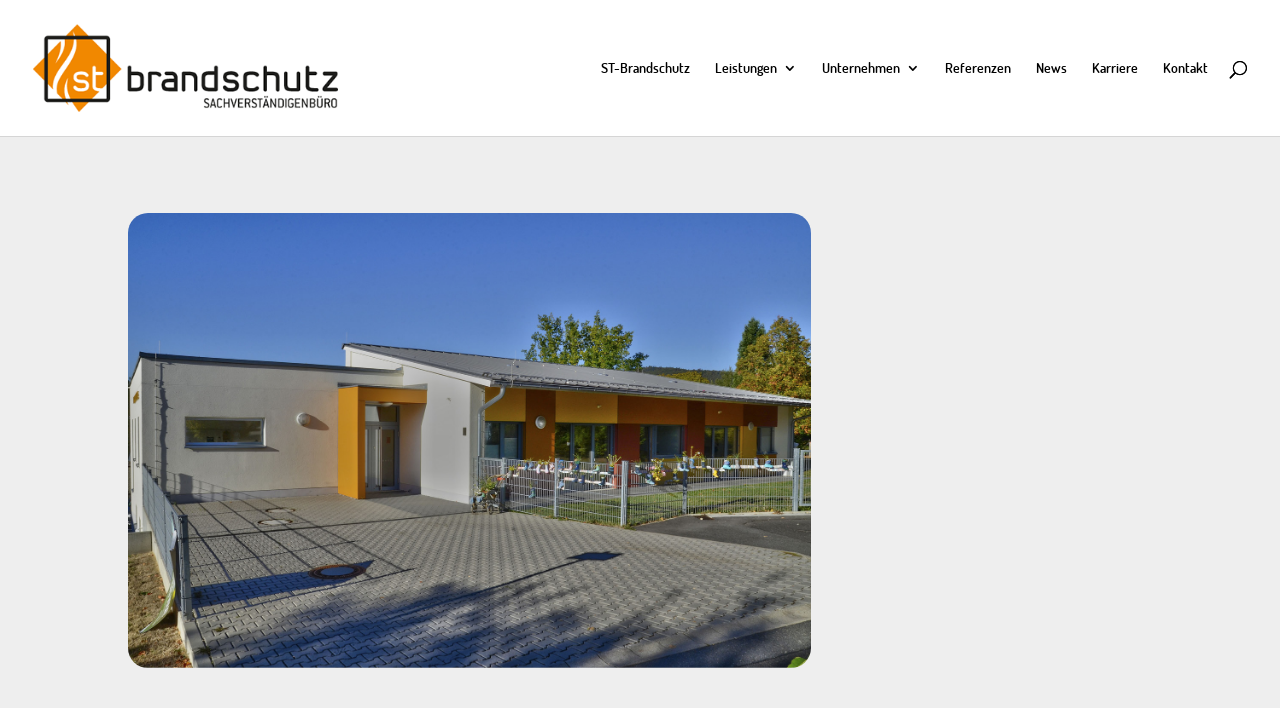

--- FILE ---
content_type: text/css
request_url: https://st-brandschutz.de/wp-content/plugins/nxh-wp-advanced/nxh-local-fonts.css
body_size: 10264
content:
/* Load Lokal Google Fonts */
/* dosis-200 - latin */
@font-face {
  font-family: 'Dosis';
  font-style: normal;
  font-weight: 200;
  src: url('fonts/dosis-v7-latin-200.eot'); /* IE9 Compat Modes */
  src: local('Dosis ExtraLight'), local('Dosis-ExtraLight'),
       url('fonts/dosis-v7-latin-200.eot?#iefix') format('embedded-opentype'), /* IE6-IE8 */
       url('fonts/dosis-v7-latin-200.woff2') format('woff2'), /* Super Modern Browsers */
       url('fonts/dosis-v7-latin-200.woff') format('woff'), /* Modern Browsers */
       url('fonts/dosis-v7-latin-200.ttf') format('truetype'), /* Safari, Android, iOS */
       url('fonts/dosis-v7-latin-200.svg#Dosis') format('svg'); /* Legacy iOS */
}

/* dosis-300 - latin */
@font-face {
  font-family: 'Dosis';
  font-style: normal;
  font-weight: 300;
  src: url('fonts/dosis-v7-latin-300.eot'); /* IE9 Compat Modes */
  src: local('Dosis Light'), local('Dosis-Light'),
       url('fonts/dosis-v7-latin-300.eot?#iefix') format('embedded-opentype'), /* IE6-IE8 */
       url('fonts/dosis-v7-latin-300.woff2') format('woff2'), /* Super Modern Browsers */
       url('fonts/dosis-v7-latin-300.woff') format('woff'), /* Modern Browsers */
       url('fonts/dosis-v7-latin-300.ttf') format('truetype'), /* Safari, Android, iOS */
       url('fonts/dosis-v7-latin-300.svg#Dosis') format('svg'); /* Legacy iOS */
}

/* dosis-regular - latin */
@font-face {
  font-family: 'Dosis';
  font-style: normal;
  font-weight: 400;
  src: url('fonts/dosis-v7-latin-regular.eot'); /* IE9 Compat Modes */
  src: local('Dosis Regular'), local('Dosis-Regular'),
       url('fonts/dosis-v7-latin-regular.eot?#iefix') format('embedded-opentype'), /* IE6-IE8 */
       url('fonts/dosis-v7-latin-regular.woff2') format('woff2'), /* Super Modern Browsers */
       url('fonts/dosis-v7-latin-regular.woff') format('woff'), /* Modern Browsers */
       url('fonts/dosis-v7-latin-regular.ttf') format('truetype'), /* Safari, Android, iOS */
       url('fonts/dosis-v7-latin-regular.svg#Dosis') format('svg'); /* Legacy iOS */
}

/* dosis-500 - latin */
@font-face {
  font-family: 'Dosis';
  font-style: normal;
  font-weight: 500;
  src: url('fonts/dosis-v7-latin-500.eot'); /* IE9 Compat Modes */
  src: local('Dosis Medium'), local('Dosis-Medium'),
       url('fonts/dosis-v7-latin-500.eot?#iefix') format('embedded-opentype'), /* IE6-IE8 */
       url('fonts/dosis-v7-latin-500.woff2') format('woff2'), /* Super Modern Browsers */
       url('fonts/dosis-v7-latin-500.woff') format('woff'), /* Modern Browsers */
       url('fonts/dosis-v7-latin-500.ttf') format('truetype'), /* Safari, Android, iOS */
       url('fonts/dosis-v7-latin-500.svg#Dosis') format('svg'); /* Legacy iOS */
}

/* dosis-700 - latin */
@font-face {
  font-family: 'Dosis';
  font-style: normal;
  font-weight: 700;
  src: url('fonts/dosis-v7-latin-700.eot'); /* IE9 Compat Modes */
  src: local('Dosis Bold'), local('Dosis-Bold'),
       url('fonts/dosis-v7-latin-700.eot?#iefix') format('embedded-opentype'), /* IE6-IE8 */
       url('fonts/dosis-v7-latin-700.woff2') format('woff2'), /* Super Modern Browsers */
       url('fonts/dosis-v7-latin-700.woff') format('woff'), /* Modern Browsers */
       url('fonts/dosis-v7-latin-700.ttf') format('truetype'), /* Safari, Android, iOS */
       url('fonts/dosis-v7-latin-700.svg#Dosis') format('svg'); /* Legacy iOS */
}

/* dosis-600 - latin */
@font-face {
  font-family: 'Dosis';
  font-style: normal;
  font-weight: 600;
  src: url('fonts/dosis-v7-latin-600.eot'); /* IE9 Compat Modes */
  src: local('Dosis SemiBold'), local('Dosis-SemiBold'),
       url('fonts/dosis-v7-latin-600.eot?#iefix') format('embedded-opentype'), /* IE6-IE8 */
       url('fonts/dosis-v7-latin-600.woff2') format('woff2'), /* Super Modern Browsers */
       url('fonts/dosis-v7-latin-600.woff') format('woff'), /* Modern Browsers */
       url('fonts/dosis-v7-latin-600.ttf') format('truetype'), /* Safari, Android, iOS */
       url('fonts/dosis-v7-latin-600.svg#Dosis') format('svg'); /* Legacy iOS */
}

/* dosis-800 - latin */
@font-face {
  font-family: 'Dosis';
  font-style: normal;
  font-weight: 800;
  src: url('fonts/dosis-v7-latin-800.eot'); /* IE9 Compat Modes */
  src: local('Dosis ExtraBold'), local('Dosis-ExtraBold'),
       url('fonts/dosis-v7-latin-800.eot?#iefix') format('embedded-opentype'), /* IE6-IE8 */
       url('fonts/dosis-v7-latin-800.woff2') format('woff2'), /* Super Modern Browsers */
       url('fonts/dosis-v7-latin-800.woff') format('woff'), /* Modern Browsers */
       url('fonts/dosis-v7-latin-800.ttf') format('truetype'), /* Safari, Android, iOS */
       url('fonts/dosis-v7-latin-800.svg#Dosis') format('svg'); /* Legacy iOS */
}

/* ubuntu-300 - latin */
@font-face {
  font-family: 'Ubuntu';
  font-style: normal;
  font-weight: 300;
  src: url('fonts/ubuntu-v12-latin-300.eot'); /* IE9 Compat Modes */
  src: local('Ubuntu Light'), local('Ubuntu-Light'),
       url('fonts/ubuntu-v12-latin-300.eot?#iefix') format('embedded-opentype'), /* IE6-IE8 */
       url('fonts/ubuntu-v12-latin-300.woff2') format('woff2'), /* Super Modern Browsers */
       url('fonts/ubuntu-v12-latin-300.woff') format('woff'), /* Modern Browsers */
       url('fonts/ubuntu-v12-latin-300.ttf') format('truetype'), /* Safari, Android, iOS */
       url('fonts/ubuntu-v12-latin-300.svg#Ubuntu') format('svg'); /* Legacy iOS */
}

/* ubuntu-regular - latin */
@font-face {
  font-family: 'Ubuntu';
  font-style: normal;
  font-weight: 400;
  src: url('fonts/ubuntu-v12-latin-regular.eot'); /* IE9 Compat Modes */
  src: local('Ubuntu Regular'), local('Ubuntu-Regular'),
       url('fonts/ubuntu-v12-latin-regular.eot?#iefix') format('embedded-opentype'), /* IE6-IE8 */
       url('fonts/ubuntu-v12-latin-regular.woff2') format('woff2'), /* Super Modern Browsers */
       url('fonts/ubuntu-v12-latin-regular.woff') format('woff'), /* Modern Browsers */
       url('fonts/ubuntu-v12-latin-regular.ttf') format('truetype'), /* Safari, Android, iOS */
       url('fonts/ubuntu-v12-latin-regular.svg#Ubuntu') format('svg'); /* Legacy iOS */
}

/* ubuntu-300italic - latin */
@font-face {
  font-family: 'Ubuntu';
  font-style: italic;
  font-weight: 300;
  src: url('fonts/ubuntu-v12-latin-300italic.eot'); /* IE9 Compat Modes */
  src: local('Ubuntu Light Italic'), local('Ubuntu-LightItalic'),
       url('fonts/ubuntu-v12-latin-300italic.eot?#iefix') format('embedded-opentype'), /* IE6-IE8 */
       url('fonts/ubuntu-v12-latin-300italic.woff2') format('woff2'), /* Super Modern Browsers */
       url('fonts/ubuntu-v12-latin-300italic.woff') format('woff'), /* Modern Browsers */
       url('fonts/ubuntu-v12-latin-300italic.ttf') format('truetype'), /* Safari, Android, iOS */
       url('fonts/ubuntu-v12-latin-300italic.svg#Ubuntu') format('svg'); /* Legacy iOS */
}

/* ubuntu-italic - latin */
@font-face {
  font-family: 'Ubuntu';
  font-style: italic;
  font-weight: 400;
  src: url('fonts/ubuntu-v12-latin-italic.eot'); /* IE9 Compat Modes */
  src: local('Ubuntu Italic'), local('Ubuntu-Italic'),
       url('fonts/ubuntu-v12-latin-italic.eot?#iefix') format('embedded-opentype'), /* IE6-IE8 */
       url('fonts/ubuntu-v12-latin-italic.woff2') format('woff2'), /* Super Modern Browsers */
       url('fonts/ubuntu-v12-latin-italic.woff') format('woff'), /* Modern Browsers */
       url('fonts/ubuntu-v12-latin-italic.ttf') format('truetype'), /* Safari, Android, iOS */
       url('fonts/ubuntu-v12-latin-italic.svg#Ubuntu') format('svg'); /* Legacy iOS */
}

/* ubuntu-500 - latin */
@font-face {
  font-family: 'Ubuntu';
  font-style: normal;
  font-weight: 500;
  src: url('fonts/ubuntu-v12-latin-500.eot'); /* IE9 Compat Modes */
  src: local('Ubuntu Medium'), local('Ubuntu-Medium'),
       url('fonts/ubuntu-v12-latin-500.eot?#iefix') format('embedded-opentype'), /* IE6-IE8 */
       url('fonts/ubuntu-v12-latin-500.woff2') format('woff2'), /* Super Modern Browsers */
       url('fonts/ubuntu-v12-latin-500.woff') format('woff'), /* Modern Browsers */
       url('fonts/ubuntu-v12-latin-500.ttf') format('truetype'), /* Safari, Android, iOS */
       url('fonts/ubuntu-v12-latin-500.svg#Ubuntu') format('svg'); /* Legacy iOS */
}

/* ubuntu-500italic - latin */
@font-face {
  font-family: 'Ubuntu';
  font-style: italic;
  font-weight: 500;
  src: url('fonts/ubuntu-v12-latin-500italic.eot'); /* IE9 Compat Modes */
  src: local('Ubuntu Medium Italic'), local('Ubuntu-MediumItalic'),
       url('fonts/ubuntu-v12-latin-500italic.eot?#iefix') format('embedded-opentype'), /* IE6-IE8 */
       url('fonts/ubuntu-v12-latin-500italic.woff2') format('woff2'), /* Super Modern Browsers */
       url('fonts/ubuntu-v12-latin-500italic.woff') format('woff'), /* Modern Browsers */
       url('fonts/ubuntu-v12-latin-500italic.ttf') format('truetype'), /* Safari, Android, iOS */
       url('fonts/ubuntu-v12-latin-500italic.svg#Ubuntu') format('svg'); /* Legacy iOS */
}

/* ubuntu-700 - latin */
@font-face {
  font-family: 'Ubuntu';
  font-style: normal;
  font-weight: 700;
  src: url('fonts/ubuntu-v12-latin-700.eot'); /* IE9 Compat Modes */
  src: local('Ubuntu Bold'), local('Ubuntu-Bold'),
       url('fonts/ubuntu-v12-latin-700.eot?#iefix') format('embedded-opentype'), /* IE6-IE8 */
       url('fonts/ubuntu-v12-latin-700.woff2') format('woff2'), /* Super Modern Browsers */
       url('fonts/ubuntu-v12-latin-700.woff') format('woff'), /* Modern Browsers */
       url('fonts/ubuntu-v12-latin-700.ttf') format('truetype'), /* Safari, Android, iOS */
       url('fonts/ubuntu-v12-latin-700.svg#Ubuntu') format('svg'); /* Legacy iOS */
}

/* ubuntu-700italic - latin */
@font-face {
  font-family: 'Ubuntu';
  font-style: italic;
  font-weight: 700;
  src: url('fonts/ubuntu-v12-latin-700italic.eot'); /* IE9 Compat Modes */
  src: local('Ubuntu Bold Italic'), local('Ubuntu-BoldItalic'),
       url('fonts/ubuntu-v12-latin-700italic.eot?#iefix') format('embedded-opentype'), /* IE6-IE8 */
       url('fonts/ubuntu-v12-latin-700italic.woff2') format('woff2'), /* Super Modern Browsers */
       url('fonts/ubuntu-v12-latin-700italic.woff') format('woff'), /* Modern Browsers */
       url('fonts/ubuntu-v12-latin-700italic.ttf') format('truetype'), /* Safari, Android, iOS */
       url('fonts/ubuntu-v12-latin-700italic.svg#Ubuntu') format('svg'); /* Legacy iOS */
}


--- FILE ---
content_type: text/css
request_url: https://st-brandschutz.de/wp-content/themes/ST-Brandschutz/style.css
body_size: 490
content:
/*
 Theme Name:     ST-Brandschutz
 Description:    ST-Brandschutz - Busines responsive theme
 Author:         Yvonne Voigt & Joerg Jaeger by NIXHALBES
 Author URI:     https://nixhalbes.de/
 Theme URI:      https://nixhalbes.de
 Template:       Divi
 Version:        1.0.0
*/
 
/* =Ab hier kannst du deine CSS-Anpassungen eintragen
------------------------------------------------------- */

@media only screen and (min-width: 640px) {
  .custom_blog .et_pb_post {min-height: 550px; max-height:700px;}
}

.et_pb_gutters3.et_pb_footer_columns4 .footer-widget {width: 270px !important;}